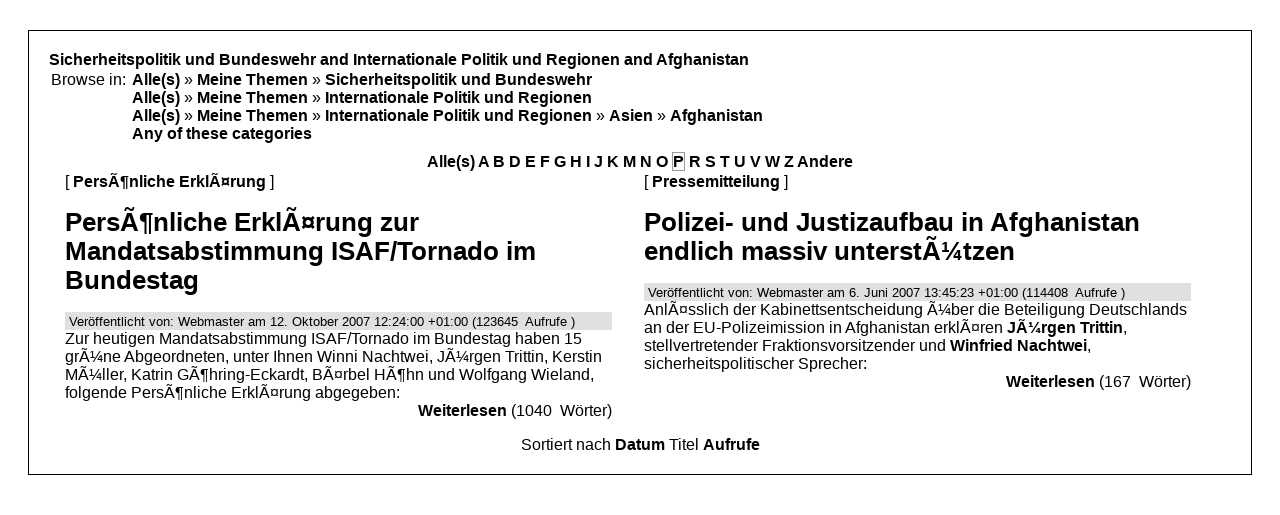

--- FILE ---
content_type: text/html; charset=utf-8
request_url: http://nachtwei.de/index.php?module=articles&func=view&ptid=1&catid=11%2B36%2B120&sort=title&letter=P&theme=print
body_size: 2302
content:
<!DOCTYPE html PUBLIC "-//W3C//DTD XHTML 1.0 Strict//EN" "http://www.w3.org/TR/xhtml1/DTD/xhtml1-strict.dtd"><html xmlns="http://www.w3.org/1999/xhtml" xml:lang="de-DE" lang="de-DE">
    <head>
        <title>www.nachtwei.de :: Articles :: Pressemitteilung + BeitrÃ¤ge von Winfried Nachtwei</title>
       <base href="http://nachtwei.de/index.php" />
       <style type="text/css">@import url(http://nachtwei.de/themes/print/style/style.css); </style>
       <link rel="stylesheet" type="text/css" href="modules/base/xarstyles/xarcore-xhtml1-strict.css" media="screen" />
<link rel="stylesheet" type="text/css" href="http://nachtwei.de/var/cache/styles/css_871998b3f611ea68817bcfd0906c467867f67c8c.css" media="screen" />
</head>
   <body>
   <div id="main">
<div class="xar-mod-page">
   <div class="xar-mod-head">
    <!-- License: GPL http://www.gnu.org/copyleft/gpl.html -->
<ul class="xar-tabs">
            <li class="xar-tab">
                <a href="http://nachtwei.de/index.php?module=articles&amp;func=viewmap&amp;ptid=1">View Article Map</a>
           </li>
</ul>
</div>
   <div class="xar-mod-body">
<div class="cattrails xar-displayinline-block xar-padding-thickbottom">
    <span class="xar-mod-title">Sicherheitspolitik und Bundeswehr and Internationale Politik und Regionen and Afghanistan</span>

    <table class="xar-width-auto">
    <tr>
        <td valign="top" class="xar-padding-none">Browse in:&#160;</td>
       <td valign="top" class="xar-padding-none">
                                            <a href="http://nachtwei.de/index.php?module=articles&amp;func=view&amp;itemtype=1">Alle(s)</a>
                     &#187;                         <a href="http://nachtwei.de/index.php?module=articles&amp;func=view&amp;itemtype=1&amp;catid=70">Meine Themen</a>
                     &#187;                         <a href="http://nachtwei.de/index.php?module=articles&amp;func=view&amp;itemtype=1&amp;catid=11">Sicherheitspolitik und Bundeswehr</a>
<br />
                                            <a href="http://nachtwei.de/index.php?module=articles&amp;func=view&amp;itemtype=1">Alle(s)</a>
                     &#187;                         <a href="http://nachtwei.de/index.php?module=articles&amp;func=view&amp;itemtype=1&amp;catid=70">Meine Themen</a>
                     &#187;                         <a href="http://nachtwei.de/index.php?module=articles&amp;func=view&amp;itemtype=1&amp;catid=120">Internationale Politik und Regionen</a>
<br />
                                            <a href="http://nachtwei.de/index.php?module=articles&amp;func=view&amp;itemtype=1">Alle(s)</a>
                     &#187;                         <a href="http://nachtwei.de/index.php?module=articles&amp;func=view&amp;itemtype=1&amp;catid=70">Meine Themen</a>
                     &#187;                         <a href="http://nachtwei.de/index.php?module=articles&amp;func=view&amp;itemtype=1&amp;catid=120">Internationale Politik und Regionen</a>
                     &#187;                         <a href="http://nachtwei.de/index.php?module=articles&amp;func=view&amp;itemtype=1&amp;catid=135">Asien</a>
                     &#187;                         <a href="http://nachtwei.de/index.php?module=articles&amp;func=view&amp;itemtype=1&amp;catid=36">Afghanistan</a>
<br />
                                            <a href="http://nachtwei.de/index.php?module=articles&amp;func=view&amp;itemtype=1&amp;catid=11-120-36">Any of these categories</a>
<br />
</td>
   </tr>
   </table>




</div>

<div class="xar-mod-content">
<div class="alphapager-wrapper">
                <a href="http://nachtwei.de/index.php?module=articles&amp;func=view&amp;ptid=1&amp;catid=11%2B36%2B120&amp;sort=title&amp;theme=print" title="Alle ohne Filter: 143 Artikel">Alle(s)</a>

                <a href="http://nachtwei.de/index.php?module=articles&amp;func=view&amp;ptid=1&amp;catid=11%2B36%2B120&amp;sort=title&amp;letter=A&amp;theme=print" title="Mit A: 18 Artikel">A</a>

                <a href="http://nachtwei.de/index.php?module=articles&amp;func=view&amp;ptid=1&amp;catid=11%2B36%2B120&amp;sort=title&amp;letter=B&amp;theme=print" title="Mit B: 9 Artikel">B</a>

                <a href="http://nachtwei.de/index.php?module=articles&amp;func=view&amp;ptid=1&amp;catid=11%2B36%2B120&amp;sort=title&amp;letter=D&amp;theme=print" title="Mit D: 3 Artikel">D</a>

                <a href="http://nachtwei.de/index.php?module=articles&amp;func=view&amp;ptid=1&amp;catid=11%2B36%2B120&amp;sort=title&amp;letter=E&amp;theme=print" title="Mit E: 7 Artikel">E</a>

                <a href="http://nachtwei.de/index.php?module=articles&amp;func=view&amp;ptid=1&amp;catid=11%2B36%2B120&amp;sort=title&amp;letter=F&amp;theme=print" title="Mit F: 1 Artikel">F</a>

                <a href="http://nachtwei.de/index.php?module=articles&amp;func=view&amp;ptid=1&amp;catid=11%2B36%2B120&amp;sort=title&amp;letter=G&amp;theme=print" title="Mit G: 5 Artikel">G</a>

                <a href="http://nachtwei.de/index.php?module=articles&amp;func=view&amp;ptid=1&amp;catid=11%2B36%2B120&amp;sort=title&amp;letter=H&amp;theme=print" title="Mit H: 2 Artikel">H</a>

                <a href="http://nachtwei.de/index.php?module=articles&amp;func=view&amp;ptid=1&amp;catid=11%2B36%2B120&amp;sort=title&amp;letter=I&amp;theme=print" title="Mit I: 2 Artikel">I</a>

                <a href="http://nachtwei.de/index.php?module=articles&amp;func=view&amp;ptid=1&amp;catid=11%2B36%2B120&amp;sort=title&amp;letter=J&amp;theme=print" title="Mit J: 1 Artikel">J</a>

                <a href="http://nachtwei.de/index.php?module=articles&amp;func=view&amp;ptid=1&amp;catid=11%2B36%2B120&amp;sort=title&amp;letter=K&amp;theme=print" title="Mit K: 6 Artikel">K</a>

                <a href="http://nachtwei.de/index.php?module=articles&amp;func=view&amp;ptid=1&amp;catid=11%2B36%2B120&amp;sort=title&amp;letter=M&amp;theme=print" title="Mit M: 4 Artikel">M</a>

                <a href="http://nachtwei.de/index.php?module=articles&amp;func=view&amp;ptid=1&amp;catid=11%2B36%2B120&amp;sort=title&amp;letter=N&amp;theme=print" title="Mit N: 38 Artikel">N</a>

                <a href="http://nachtwei.de/index.php?module=articles&amp;func=view&amp;ptid=1&amp;catid=11%2B36%2B120&amp;sort=title&amp;letter=O&amp;theme=print" title="Mit O: 4 Artikel">O</a>

                <span>P</span>

                <a href="http://nachtwei.de/index.php?module=articles&amp;func=view&amp;ptid=1&amp;catid=11%2B36%2B120&amp;sort=title&amp;letter=R&amp;theme=print" title="Mit R: 6 Artikel">R</a>

                <a href="http://nachtwei.de/index.php?module=articles&amp;func=view&amp;ptid=1&amp;catid=11%2B36%2B120&amp;sort=title&amp;letter=S&amp;theme=print" title="Mit S: 6 Artikel">S</a>

                <a href="http://nachtwei.de/index.php?module=articles&amp;func=view&amp;ptid=1&amp;catid=11%2B36%2B120&amp;sort=title&amp;letter=T&amp;theme=print" title="Mit T: 5 Artikel">T</a>

                <a href="http://nachtwei.de/index.php?module=articles&amp;func=view&amp;ptid=1&amp;catid=11%2B36%2B120&amp;sort=title&amp;letter=U&amp;theme=print" title="Mit U: 2 Artikel">U</a>

                <a href="http://nachtwei.de/index.php?module=articles&amp;func=view&amp;ptid=1&amp;catid=11%2B36%2B120&amp;sort=title&amp;letter=V&amp;theme=print" title="Mit V: 5 Artikel">V</a>

                <a href="http://nachtwei.de/index.php?module=articles&amp;func=view&amp;ptid=1&amp;catid=11%2B36%2B120&amp;sort=title&amp;letter=W&amp;theme=print" title="Mit W: 4 Artikel">W</a>

                <a href="http://nachtwei.de/index.php?module=articles&amp;func=view&amp;ptid=1&amp;catid=11%2B36%2B120&amp;sort=title&amp;letter=Z&amp;theme=print" title="Mit Z: 1 Artikel">Z</a>

                <a href="http://nachtwei.de/index.php?module=articles&amp;func=view&amp;ptid=1&amp;catid=11%2B36%2B120&amp;sort=title&amp;letter=other&amp;theme=print" title="Ohne A-Z: 12 Artikel">Andere</a>

</div>



<div id="article-columns" style="width: 98%;">
                            <div style="left: 1px; float: left; width: 50%; vertical-align: top;">
                                    <div class="xar-norm xar-standard-box-padding">
[
             <a href="http://nachtwei.de/index.php?module=articles&amp;func=view&amp;ptid=1&amp;catid=11%2B36%2B120%2B106">PersÃ¶nliche ErklÃ¤rung</a>
]
    <h1> <a class="xar-title" href="http://nachtwei.de/index.php?module=articles&amp;func=display&amp;ptid=1&amp;catid=11%2B36%2B120&amp;aid=596">    PersÃ¶nliche ErklÃ¤rung zur Mandatsabstimmung ISAF/Tornado im Bundestag</a> </h1>
   <div class="xar-accent xar-padding-mediumsides">
       <span class="xar-sub">
 Veröffentlicht von: Webmaster am 12. Oktober 2007 12:24:00 +01:00                     (123645&nbsp;
 Aufrufe )
        </span>
    </div>
    <div class="xar-align-right">
        <span class="xar-sub">  </span>
    </div>
    <div class="xar-articles-summary">
            Zur heutigen Mandatsabstimmung ISAF/Tornado im Bundestag haben 15 grÃ¼ne Abgeordneten, unter Ihnen Winni Nachtwei, JÃ¼rgen Trittin, Kerstin MÃ¼ller, Katrin GÃ¶hring-Eckardt, BÃ¤rbel HÃ¶hn und Wolfgang Wieland, folgende PersÃ¶nliche ErklÃ¤rung abgegeben:</div>
<div class="xar-align-right">
            <a href="http://nachtwei.de/index.php?module=articles&amp;func=display&amp;ptid=1&amp;catid=11%2B36%2B120&amp;aid=596">
Weiterlesen</a>
                (1040&nbsp;
Wörter)
<div class="xar-articles-keywords">
</div>
   </div>
</div>
</div>
                            <div style="left: 1px; float: left; width: 50%; vertical-align: top;">
                                    <div class="xar-norm xar-standard-box-padding">
[
             <a href="http://nachtwei.de/index.php?module=articles&amp;func=view&amp;ptid=1&amp;catid=11%2B36%2B120%2B2">Pressemitteilung</a>
]
    <h1> <a class="xar-title" href="http://nachtwei.de/index.php?module=articles&amp;func=display&amp;ptid=1&amp;catid=11%2B36%2B120&amp;aid=534">    Polizei- und Justizaufbau in Afghanistan endlich massiv unterstÃ¼tzen</a> </h1>
   <div class="xar-accent xar-padding-mediumsides">
       <span class="xar-sub">
 Veröffentlicht von: Webmaster am 6. Juni 2007 13:45:23 +01:00                     (114408&nbsp;
 Aufrufe )
        </span>
    </div>
    <div class="xar-align-right">
        <span class="xar-sub">  </span>
    </div>
    <div class="xar-articles-summary">
            AnlÃ¤sslich der Kabinettsentscheidung Ã¼ber die Beteiligung Deutschlands an der EU-Polizeimission in Afghanistan erklÃ¤ren <strong>JÃ¼rgen Trittin</strong>, stellvertretender Fraktionsvorsitzender und <strong>Winfried Nachtwei</strong>, sicherheitspolitischer Sprecher:</div>
<div class="xar-align-right">
            <a href="http://nachtwei.de/index.php?module=articles&amp;func=display&amp;ptid=1&amp;catid=11%2B36%2B120&amp;aid=534">
Weiterlesen</a>
                (167&nbsp;
Wörter)
<div class="xar-articles-keywords">
</div>
   </div>
</div>
</div>
</div>


            
           <br class="xar-clearboth" />


           <div class="xar-align-center">
                <div></div>
Sortiert nach                             <a href="http://nachtwei.de/index.php?module=articles&amp;func=view&amp;ptid=1&amp;catid=11%2B36%2B120">Datum</a>
                            Titel                            <a href="http://nachtwei.de/index.php?module=articles&amp;func=view&amp;ptid=1&amp;catid=11%2B36%2B120&amp;sort=hits">Aufrufe</a>
</div>

</div>
   </div>
</div>
</div>
   </body>
</html>


--- FILE ---
content_type: text/css
request_url: http://nachtwei.de/var/cache/styles/css_871998b3f611ea68817bcfd0906c467867f67c8c.css
body_size: 2954
content:
ul.xar-tabs{padding:0px 15px 0px 15px;margin:.5em 0 .75em 0;list-style:none;border-style:none;background-color:transparent;border-bottom:1px solid #ccc;position:relative;z-index:0;line-height:21px;text-align:left;}ul.xar-tabs li.xar-tabs-label{list-style:none !important;white-space:nowrap;border:0;line-height:20px;margin:0 0 0 -10px;height:21px;padding:1px 10px 0px 0px !important;background-image:none;position:relative;display:inline-block;z-index:0;}ul.xar-tabs li.xar-tab a{opacity:.8;}ul.xar-tabs li.xar-tab:hover a,ul.xar-tabs li.xar-tab-active a{opacity:1.0;}ul.xar-tabs li.xar-tab,ul.xar-tabs li.xar-tab-active{border:solid 1px #ccc;border-right:none;border-bottom:none;background-color:#eee;-webkit-transform:skewX(-20deg);-moz-transform:skewX(-20deg);-o-transform:skewX(-20deg);-ms-transform:skewX(-20deg);transform:skewX(-20deg);-webkit-border-top-right-radius:8px;-webkit-border-top-left-radius:8px;-moz-border-radius-topright:8px;-moz-border-radius-topleft:8px;-khtml-border-radius-topright:8px;-khtml-border-radius-topleft:8px;border-top-right-radius:8px;border-top-left-radius:8px;font-weight:bold;display:inline-block;margin-top:2px;margin-right:-5px;margin-bottom:0px;margin-left:3px;cursor:pointer;height:21px;z-index:0;position:relative;}ul.xar-tabs li.xar-tab:hover,ul.xar-tabs li.xar-tab-active{background-color:#FFF;border-color:#ccc;z-index:1;-webkit-border-top-right-radius:18px;-webkit-border-top-left-radius:8px;-moz-border-radius-topright:18px;-moz-border-radius-topleft:8px;-khtml-border-radius-topright:18px;-khtml-border-radius-topleft:8px;border-top-right-radius:18px;border-top-left-radius:8px;}ul.xar-tabs li.xar-tab:hover{background-color:#F8F8F8;}ul.xar-tabs li.xar-tab:hover a,ul.xar-tabs li.xar-tab:hover a{border-color:#ccc;background-color:#F8F8F8;}ul.xar-tabs li.xar-tab a,ul.xar-tabs li.xar-tab-active a{position:relative;border-right:solid 1px #ccc;border-top:solid 1px #ccc;border-bottom:none;border-left:none;background-color:#eee;-webkit-transform:skewx(20deg);-moz-transform:skewX(20deg);-o-transform:skewx(20deg);-ms-transform:skewx(20deg);transform:skewx(20deg);-webkit-border-top-right-radius:8px;-webkit-border-top-left-radius:0px;-moz-border-radius-topright:8px;-moz-border-radius-topleft:0px;-khtml-border-radius-topright:8px;-khtml-border-radius-topleft:0px;border-top-right-radius:8px;border-top-left-radius:0px;margin:-1px -5px -1px 10px;padding-right:11px;line-height:20px;height:21px;display:block;text-decoration:none;}ul.xar-tabs li.xar-tab:hover a:hover,ul.xar-tabs li.xar-tab-active:hover a:hover{text-decoration:none;}ul.xar-tabs li.xar-tab-active{border-bottom:none;height:23px;margin-bottom:-2px;z-index:3;background-color:#FFF;}ul.xar-tabs li.xar-tab-active a{border-color:#ccc;background-color:#FFF;height:22px;margin-bottom:-1px;}
div.alphapager-wrapper{text-align:center;font-weight:bold;margin-bottom:2px;}div.alphapager-wrapper span{border:1px solid #999;background-color:#fcfcfc;}


--- FILE ---
content_type: text/css
request_url: http://nachtwei.de/modules/base/xarstyles/xgamisprites.css
body_size: 8389
content:
/*admin sprites */
.sprite{
    background: url(../xarimages/xgamispritesa.png) no-repeat top left;
}
/* editor sprites */
.esprite {
    background: url(../xarimages/xgamispritese.png) no-repeat top left;
}
/* display and community sprites */
.csprite {
    background: url(../xarimages/xgamispritesc.png) no-repeat top left;
}
/* display  sprites */
.dsprite {
    background: url(../xarimages/xgamispritesd.png) no-repeat top left;
}
.sprite, .esprite, .csprite, .dsprite {
    width: 16px;
    height: 16px;
    padding: 0 0 0 16px;
    vertical-align:text-top;
    margin: 0 0 0 0;
    border: none;
}
a.sprite, a.esprite, a.csprite, a.dsprite {
    padding-top:0px;
    display:inline-block; /* inline shows no link under webkit with span hidden */
    width:auto;
    white-space:nowrap;
    text-decoration:none;
    margin: 0;
    border: none;
}
/* catering for various uses other than button sprites */
a.sprite span, p.sprite span, span.sprite span,
a.esprite span, p.esprite span, span.esprite span,
a.csprite span, p.csprite span, span.csprite span,
a.dsprite span, p.dsprite span, span.dsprite span{
    display: none;
}
ul li.sprite, ul li.sprite a,
ul li.esprite, ul li.esprite a,
ul li.csprite, ul li.csprite a,
ul li.dsprite, ul li.dsprite a  {
    list-style-type:none;
}
.xar-form-label .sprite, .xar-form-label .esprite, .xar-form-label .csprite, .xar-form-label .dsprite {
    margin-right: 5px; /* For Property Info in DDs */
}
td li.sprite, td p.sprite, td span.sprite, td a.sprite,
td li.esprite, td p.esprite, td span.esprite, td a.esprite,
td li.csprite, td p.csprite, td span.csprite, td a.csprite,
td li.dsprite, td p.dsprite, td span.dsprite, td a.dsprite {
    vertical-align: text-top;
    margin-top: 1px;
    padding-bottom: 0;
    border: none;
    margin-right: 5px;
}
/* defined in core css but it may not be loaded */
.xar-displayinline {
    display:inline;
}
img.xar-icon-disabled, p.xar-icon-disabled, li.xar-icon-disabled, span.xar-icon-disabled, a.xar-icon-disabled {
    opacity: 0.35;
    cursor: not-allowed;
}
td.xar-item-actions a, td.xar-item-actions a:hover, a.xar-icon, a.xar-icon, a.xar-icon-disabled {
    text-decoration: none;
    border: none;
    vertical-align: text-top;
}
img.xar-icon, img.xar-icon-disabled {
    border: none;
    vertical-align: text-top;
}
img.xar-icon, img.xar-icon-disabled, a.xar-icon img, a.xar-icon-disabled img {
    padding: 0;
    margin: 0;
}

/* Admin sprites .sprite */
.xs-activate { background-position: 0 0; }
.xs-blank { background-position: 0 -46px; }
.xs-deactivate { background-position: 0 -92px; }
.xs-dialog-error { background-position: 0 -138px; }
.xs-dialog-warning { background-position: 0 -184px; }
.xs-disabled { background-position: 0 -230px; }
.xs-document-properties { background-position: 0 -276px; }
.xs-go-down { background-position: 0 -322px; }
.xs-go-up { background-position: 0 -368px; }
.xs-hooks { background-position: 0 -414px; }
.xs-info { background-position: 0 -460px; }
.xs-initialize { background-position: 0 -506px; }
.xs-mail-message-new { background-position: 0 -552px; }
.xs-none { background-position: 0 -598px; }
.xs-package-available { background-position: 0 -644px; }
.xs-package-broken { background-position: 0 -690px; }
.xs-package-inactive { background-position: 0 -736px; }
.xs-package-installed { background-position: 0 -782px; }
.xs-package-remove { background-position: 0 -828px; }
.xs-package-upgrade { background-position: 0 -874px; }
.xs-preferences-system { background-position: 0 -920px; }
.xs-privileges { background-position: 0 -966px; }
.xs-set-default { background-position: 0 -1012px; }
.xs-software-install { background-position: 0 -1058px; }
.xs-software-upgrade { background-position: 0 -1104px; }
.xs-system-user-groups { background-position: 0 -1150px; }
.xs-system-users { background-position: 0 -1196px; }
.xs-user-password { background-position: 0 -1242px; }
.xs-view-refresh { background-position: 0 -1288px; }

/* Editors sprites */
.xs-add { background-position: 0 0;  }
.xs-approved { background-position: 0 -46px;  }
.xs-color-picker { background-position: 0 -92px;  }
.xs-delete { background-position: 0 -138px;  }
.xs-display { background-position: 0 -184px;  }
.xs-document-new { background-position: 0 -230px;  }
.xs-document-save { background-position: 0 -276px;  }
.xs-draft { background-position: 0 -322px;  }
.xs-edit-duplicate { background-position: 0 -368px;  }
.xs-export-xml { background-position: 0 -414px;  }
.xs-item-list { background-position: 0 -460px;  }
.xs-lock-open { background-position: 0 -506px;  }
.xs-lock { background-position: 0 -552px;  }
.xs-login { background-position: 0 -598px;  }
.xs-modify-config { background-position: 0 -644px;  }
.xs-modify { background-position: 0 -690px;  }
.xs-move { background-position: 0 -736px;  }
.xs-pending { background-position: 0 -782px;  }
.xs-privilege-allowed { background-position: 0 -828px;  }
.xs-privilege-disallowed { background-position: 0 -874px;  }
.xs-rejected { background-position: 0 -920px;  }
.xs-remove { background-position: 0 -966px;  }
.xs-save { background-position: 0 -1012px;  }
.xs-sort-asc { background-position: 0 -1058px;  }
.xs-sort-desc { background-position: 0 -1104px;  }
.xs-sorted-asc { background-position: 0 -1150px;  }
.xs-sorted-desc { background-position: 0 -1196px;  }
.xs-test { background-position: 0 -1242px;  }
.xs-toggle { background-position: 0 -1288px;  }

/* Display sprites */
.xs-bug { background-position: 0 0; }
.xs-comment { background-position: 0 -46px; }
.xs-comments { background-position: 0 -92px; }
.xs-dialog-information { background-position: 0 -138px; }
.xs-document-print { background-position: 0 -184px; }
.xs-enabled { background-position: 0 -230px; }
.xs-feature { background-position: 0 -276px; }
.xs-feed { background-position: 0 -322px; }
.xs-go-bottom { background-position: 0 -368px; }
.xs-go-first { background-position: 0 -414px; }
.xs-go-home { background-position: 0 -460px; }
.xs-go-jump { background-position: 0 -506px; }
.xs-go-last { background-position: 0 -552px; }
.xs-go-next { background-position: 0 -598px; }
.xs-go-previous { background-position: 0 -644px; }
.xs-go-top { background-position: 0 -690px; }
.xs-help-browser { background-position: 0 -736px; }
.xs-mail { background-position: 0 -782px; }
.xs-office-calendar { background-position: 0 -828px; }
.xs-report { background-position: 0 -874px; }
.xs-reported { background-position: 0 -918px; }
.xs-software-update-available { background-position: 0 -964px; }
.xs-system-log-out { background-position: 0 -1010px; }
.xs-system-search { background-position: 0 -1056px; }
.xs-system-user-other { background-position: 0 -1102px; }
.xs-system-user { background-position: 0 -1148px; }
.xs-system-users-anon { background-position: 0 -1194px; }
.xs-www-url { background-position: 0 -1240px; }

/* Community sprites */
.xs-accessories-calculator { background-position: 0 0; }
.xs-book { background-position: 0 -46px; }
.xs-clock { background-position: 0 -92px; }
.xs-contact-aim { background-position: 0 -138px; }
.xs-contact-icq { background-position: 0 -184px; }
.xs-contact-jabber { background-position: 0 -230px; }
.xs-contact-mail { background-position: 0 -276px; }
.xs-contact-msnm { background-position: 0 -322px; }
.xs-contact-new { background-position: 0 -368px; }
.xs-contact-yahoo { background-position: 0 -414px; }
.xs-forum { background-position: 0 -460px; }
.xs-internet-group-chat { background-position: 0 -506px; }
.xs-internet-mail { background-position: 0 -552px; }
.xs-internet-news-reader { background-position: 0 -598px; }
.xs-internet-web-browser { background-position: 0 -644px; }
.xs-mail-attachment { background-position: 0 -690px; }
.xs-mail-forward { background-position: 0 -736px; }
.xs-mail-reply-all { background-position: 0 -782px; }
.xs-mail-reply-sender { background-position: 0 -828px; }
.xs-mail-total { background-position: 0 -874px; }
.xs-mail-unread { background-position: 0 -920px; }
.xs-preferences-desktop-locale { background-position: 0 -966px; }
.xs-quote-multi { background-position: 0 -1012px; }
.xs-quote { background-position: 0 -1058px; }
.xs-subscribe-all { background-position: 0 -1104px; }
.xs-subscribe { background-position: 0 -1150px; }
.xs-unsubscribe-all { background-position: 0 -1196px; }
.xs-unsubscribe { background-position: 0 -1242px; }
.xar-move{
    min-height: 2em;
}